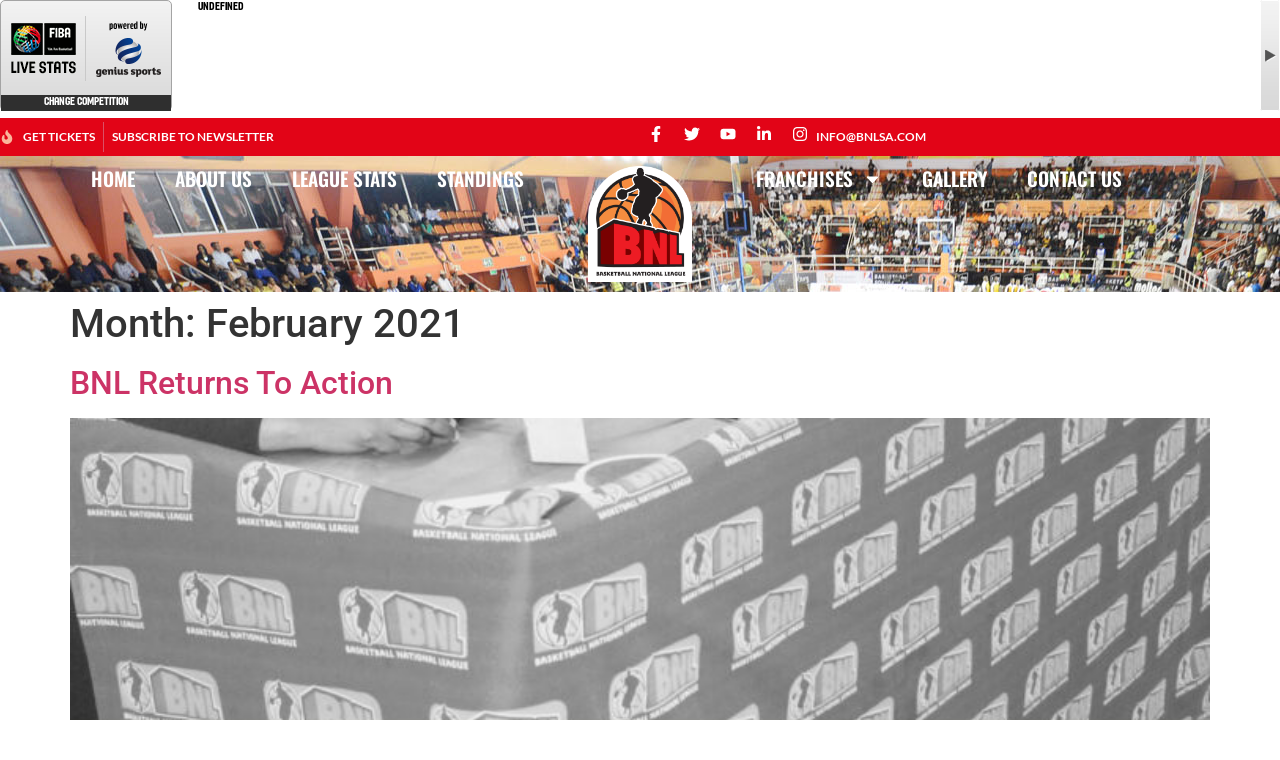

--- FILE ---
content_type: text/css
request_url: https://bnlsa.com/wp-content/uploads/elementor/css/post-1745.css?ver=1753995320
body_size: 1872
content:
.elementor-1745 .elementor-element.elementor-element-e97afb1{--display:flex;--flex-direction:row;--container-widget-width:initial;--container-widget-height:100%;--container-widget-flex-grow:1;--container-widget-align-self:stretch;--flex-wrap-mobile:wrap;--padding-top:0px;--padding-bottom:0px;--padding-left:0px;--padding-right:0px;--z-index:5;}.elementor-1745 .elementor-element.elementor-element-e97afb1:not(.elementor-motion-effects-element-type-background), .elementor-1745 .elementor-element.elementor-element-e97afb1 > .elementor-motion-effects-container > .elementor-motion-effects-layer{background-color:var( --e-global-color-cfbcc64 );}.elementor-1745 .elementor-element.elementor-element-268a3c6{--display:flex;--justify-content:center;--padding-top:0px;--padding-bottom:0px;--padding-left:0px;--padding-right:0px;}.elementor-1745 .elementor-element.elementor-element-83a7b29 .elementor-icon-list-item:not(:last-child):after{content:"";height:80%;border-color:#CFC3DC66;}.elementor-1745 .elementor-element.elementor-element-83a7b29 .elementor-icon-list-items:not(.elementor-inline-items) .elementor-icon-list-item:not(:last-child):after{border-top-style:solid;border-top-width:1px;}.elementor-1745 .elementor-element.elementor-element-83a7b29 .elementor-icon-list-items.elementor-inline-items .elementor-icon-list-item:not(:last-child):after{border-left-style:solid;}.elementor-1745 .elementor-element.elementor-element-83a7b29 .elementor-inline-items .elementor-icon-list-item:not(:last-child):after{border-left-width:1px;}.elementor-1745 .elementor-element.elementor-element-83a7b29 .elementor-icon-list-icon i{color:#FAB69B;transition:color 0.3s;}.elementor-1745 .elementor-element.elementor-element-83a7b29 .elementor-icon-list-icon svg{fill:#FAB69B;transition:fill 0.3s;}.elementor-1745 .elementor-element.elementor-element-83a7b29{--e-icon-list-icon-size:14px;--icon-vertical-offset:0px;}.elementor-1745 .elementor-element.elementor-element-83a7b29 .elementor-icon-list-item > .elementor-icon-list-text, .elementor-1745 .elementor-element.elementor-element-83a7b29 .elementor-icon-list-item > a{font-family:"Lato", Sans-serif;font-size:12px;font-weight:600;text-transform:uppercase;line-height:38px;}.elementor-1745 .elementor-element.elementor-element-83a7b29 .elementor-icon-list-text{color:#FFFFFF;transition:color 0.3s;}.elementor-1745 .elementor-element.elementor-element-1e8c557{--display:flex;--flex-direction:row;--container-widget-width:initial;--container-widget-height:100%;--container-widget-flex-grow:1;--container-widget-align-self:stretch;--flex-wrap-mobile:wrap;--justify-content:flex-end;--padding-top:0px;--padding-bottom:0px;--padding-left:0px;--padding-right:0px;}.elementor-1745 .elementor-element.elementor-element-5530279{--grid-template-columns:repeat(0, auto);--icon-size:1rem;--grid-column-gap:0px;--grid-row-gap:0px;}.elementor-1745 .elementor-element.elementor-element-5530279 .elementor-widget-container{text-align:right;}.elementor-1745 .elementor-element.elementor-element-5530279 .elementor-social-icon{background-color:#02010100;}.elementor-1745 .elementor-element.elementor-element-cd349f0 .elementor-icon-list-item:not(:last-child):after{content:"";height:80%;border-color:#CFC3DC66;}.elementor-1745 .elementor-element.elementor-element-cd349f0 .elementor-icon-list-items:not(.elementor-inline-items) .elementor-icon-list-item:not(:last-child):after{border-top-style:solid;border-top-width:1px;}.elementor-1745 .elementor-element.elementor-element-cd349f0 .elementor-icon-list-items.elementor-inline-items .elementor-icon-list-item:not(:last-child):after{border-left-style:solid;}.elementor-1745 .elementor-element.elementor-element-cd349f0 .elementor-inline-items .elementor-icon-list-item:not(:last-child):after{border-left-width:1px;}.elementor-1745 .elementor-element.elementor-element-cd349f0 .elementor-icon-list-icon i{color:#FAB69B;transition:color 0.3s;}.elementor-1745 .elementor-element.elementor-element-cd349f0 .elementor-icon-list-icon svg{fill:#FAB69B;transition:fill 0.3s;}.elementor-1745 .elementor-element.elementor-element-cd349f0{--e-icon-list-icon-size:14px;--icon-vertical-offset:0px;}.elementor-1745 .elementor-element.elementor-element-cd349f0 .elementor-icon-list-item > .elementor-icon-list-text, .elementor-1745 .elementor-element.elementor-element-cd349f0 .elementor-icon-list-item > a{font-family:"Lato", Sans-serif;font-size:12px;font-weight:600;text-transform:uppercase;line-height:38px;}.elementor-1745 .elementor-element.elementor-element-cd349f0 .elementor-icon-list-text{color:#FFFFFF;transition:color 0.3s;}.elementor-1745 .elementor-element.elementor-element-e3e4d30{--display:flex;--flex-direction:row;--container-widget-width:initial;--container-widget-height:100%;--container-widget-flex-grow:1;--container-widget-align-self:stretch;--flex-wrap-mobile:wrap;--padding-top:0px;--padding-bottom:0px;--padding-left:0px;--padding-right:0px;--z-index:5;}.elementor-1745 .elementor-element.elementor-element-e1ef87e{--display:flex;--justify-content:center;--padding-top:0px;--padding-bottom:0px;--padding-left:0px;--padding-right:0px;}.elementor-1745 .elementor-element.elementor-element-3bf54e7 .elementor-icon-list-item:not(:last-child):after{content:"";height:80%;border-color:#CFC3DC66;}.elementor-1745 .elementor-element.elementor-element-3bf54e7 .elementor-icon-list-items:not(.elementor-inline-items) .elementor-icon-list-item:not(:last-child):after{border-top-style:solid;border-top-width:1px;}.elementor-1745 .elementor-element.elementor-element-3bf54e7 .elementor-icon-list-items.elementor-inline-items .elementor-icon-list-item:not(:last-child):after{border-left-style:solid;}.elementor-1745 .elementor-element.elementor-element-3bf54e7 .elementor-inline-items .elementor-icon-list-item:not(:last-child):after{border-left-width:1px;}.elementor-1745 .elementor-element.elementor-element-3bf54e7 .elementor-icon-list-icon i{color:#FAB69B;transition:color 0.3s;}.elementor-1745 .elementor-element.elementor-element-3bf54e7 .elementor-icon-list-icon svg{fill:#FAB69B;transition:fill 0.3s;}.elementor-1745 .elementor-element.elementor-element-3bf54e7{--e-icon-list-icon-size:14px;--icon-vertical-offset:0px;}.elementor-1745 .elementor-element.elementor-element-3bf54e7 .elementor-icon-list-item > .elementor-icon-list-text, .elementor-1745 .elementor-element.elementor-element-3bf54e7 .elementor-icon-list-item > a{font-family:"Lato", Sans-serif;font-size:12px;font-weight:600;text-transform:uppercase;line-height:38px;}.elementor-1745 .elementor-element.elementor-element-3bf54e7 .elementor-icon-list-text{color:#FFFFFF;transition:color 0.3s;}.elementor-1745 .elementor-element.elementor-element-5ac1407{--display:flex;--flex-direction:row;--container-widget-width:initial;--container-widget-height:100%;--container-widget-flex-grow:1;--container-widget-align-self:stretch;--flex-wrap-mobile:wrap;--justify-content:center;--overlay-opacity:0.5;--margin-top:0px;--margin-bottom:0px;--margin-left:0px;--margin-right:0px;--padding-top:0px;--padding-bottom:0px;--padding-left:0px;--padding-right:0px;--z-index:5;}.elementor-1745 .elementor-element.elementor-element-5ac1407:not(.elementor-motion-effects-element-type-background), .elementor-1745 .elementor-element.elementor-element-5ac1407 > .elementor-motion-effects-container > .elementor-motion-effects-layer{background-color:#020101ED;background-image:url("https://bnlsa.com/wp-content/uploads/2020/06/fans2.jpg");background-position:0px -99px;background-repeat:no-repeat;}.elementor-1745 .elementor-element.elementor-element-5ac1407::before, .elementor-1745 .elementor-element.elementor-element-5ac1407 > .elementor-background-video-container::before, .elementor-1745 .elementor-element.elementor-element-5ac1407 > .e-con-inner > .elementor-background-video-container::before, .elementor-1745 .elementor-element.elementor-element-5ac1407 > .elementor-background-slideshow::before, .elementor-1745 .elementor-element.elementor-element-5ac1407 > .e-con-inner > .elementor-background-slideshow::before, .elementor-1745 .elementor-element.elementor-element-5ac1407 > .elementor-motion-effects-container > .elementor-motion-effects-layer::before{background-color:var( --e-global-color-4fa1e9d );--background-overlay:'';}.elementor-1745 .elementor-element.elementor-element-05ac5ec{--display:flex;--justify-content:center;--padding-top:0px;--padding-bottom:0px;--padding-left:0px;--padding-right:0px;}.elementor-1745 .elementor-element.elementor-element-05ac5ec.e-con{--flex-grow:0;--flex-shrink:0;}.elementor-1745 .elementor-element.elementor-element-bfad83c .elementor-menu-toggle{margin:0 auto;}.elementor-1745 .elementor-element.elementor-element-bfad83c .elementor-nav-menu .elementor-item{font-family:"Oswald", Sans-serif;font-size:1.2rem;font-weight:600;text-transform:uppercase;}.elementor-1745 .elementor-element.elementor-element-bfad83c .elementor-nav-menu--main .elementor-item{color:var( --e-global-color-7e6a203 );fill:var( --e-global-color-7e6a203 );}.elementor-1745 .elementor-element.elementor-element-bfad83c .elementor-nav-menu--main .elementor-item:hover,
					.elementor-1745 .elementor-element.elementor-element-bfad83c .elementor-nav-menu--main .elementor-item.elementor-item-active,
					.elementor-1745 .elementor-element.elementor-element-bfad83c .elementor-nav-menu--main .elementor-item.highlighted,
					.elementor-1745 .elementor-element.elementor-element-bfad83c .elementor-nav-menu--main .elementor-item:focus{color:var( --e-global-color-0f540b1 );fill:var( --e-global-color-0f540b1 );}.elementor-1745 .elementor-element.elementor-element-bfad83c .elementor-nav-menu--main .elementor-item.elementor-item-active{color:#FFFFFF;}.elementor-1745 .elementor-element.elementor-element-055d137{--display:flex;--justify-content:center;--align-items:center;--container-widget-width:calc( ( 1 - var( --container-widget-flex-grow ) ) * 100% );}.elementor-1745 .elementor-element.elementor-element-055d137.e-con{--flex-grow:0;--flex-shrink:0;}.elementor-1745 .elementor-element.elementor-element-60ad3fb img{width:61%;}.elementor-1745 .elementor-element.elementor-element-5ddf527{--display:flex;--justify-content:center;--padding-top:0px;--padding-bottom:0px;--padding-left:0px;--padding-right:0px;}.elementor-1745 .elementor-element.elementor-element-ee24bda .elementor-menu-toggle{margin:0 auto;}.elementor-1745 .elementor-element.elementor-element-ee24bda .elementor-nav-menu .elementor-item{font-family:"Oswald", Sans-serif;font-size:1.2rem;font-weight:600;text-transform:uppercase;}.elementor-1745 .elementor-element.elementor-element-ee24bda .elementor-nav-menu--main .elementor-item{color:var( --e-global-color-7e6a203 );fill:var( --e-global-color-7e6a203 );}.elementor-1745 .elementor-element.elementor-element-ee24bda .elementor-nav-menu--main .elementor-item:hover,
					.elementor-1745 .elementor-element.elementor-element-ee24bda .elementor-nav-menu--main .elementor-item.elementor-item-active,
					.elementor-1745 .elementor-element.elementor-element-ee24bda .elementor-nav-menu--main .elementor-item.highlighted,
					.elementor-1745 .elementor-element.elementor-element-ee24bda .elementor-nav-menu--main .elementor-item:focus{color:var( --e-global-color-0f540b1 );fill:var( --e-global-color-0f540b1 );}.elementor-1745 .elementor-element.elementor-element-ee24bda .elementor-nav-menu--main .elementor-item.elementor-item-active{color:#FFFFFF;}.elementor-1745 .elementor-element.elementor-element-7c5afbe{--display:flex;--flex-direction:row;--container-widget-width:initial;--container-widget-height:100%;--container-widget-flex-grow:1;--container-widget-align-self:stretch;--flex-wrap-mobile:wrap;--overlay-opacity:0.5;}.elementor-1745 .elementor-element.elementor-element-7c5afbe::before, .elementor-1745 .elementor-element.elementor-element-7c5afbe > .elementor-background-video-container::before, .elementor-1745 .elementor-element.elementor-element-7c5afbe > .e-con-inner > .elementor-background-video-container::before, .elementor-1745 .elementor-element.elementor-element-7c5afbe > .elementor-background-slideshow::before, .elementor-1745 .elementor-element.elementor-element-7c5afbe > .e-con-inner > .elementor-background-slideshow::before, .elementor-1745 .elementor-element.elementor-element-7c5afbe > .elementor-motion-effects-container > .elementor-motion-effects-layer::before{background-color:var( --e-global-color-4fa1e9d );--background-overlay:'';}.elementor-1745 .elementor-element.elementor-element-ba71abf img{width:61%;}.elementor-1745 .elementor-element.elementor-element-685f01d .jet-mobile-menu__container .jet-mobile-menu__container-inner{background-color:#5B1012F5;}.elementor-1745 .elementor-element.elementor-element-685f01d .jet-mobile-menu__toggle .jet-mobile-menu__toggle-icon{color:var( --e-global-color-7e6a203 );}.elementor-1745 .elementor-element.elementor-element-685f01d .jet-mobile-menu__container .jet-mobile-menu__back i{color:var( --e-global-color-7e6a203 );}.elementor-1745 .elementor-element.elementor-element-685f01d .jet-mobile-menu__container .jet-mobile-menu__back svg{color:var( --e-global-color-7e6a203 );}.elementor-1745 .elementor-element.elementor-element-685f01d .jet-mobile-menu__breadcrumbs .breadcrumb-label{color:#FFFFFF;}.elementor-1745 .elementor-element.elementor-element-685f01d .jet-mobile-menu__breadcrumbs .breadcrumb-divider{color:#C99937;}.elementor-1745 .elementor-element.elementor-element-685f01d .jet-mobile-menu__container{z-index:999;}.elementor-1745 .elementor-element.elementor-element-685f01d .jet-mobile-menu-widget .jet-mobile-menu-cover{z-index:calc(999-1);}.elementor-1745 .elementor-element.elementor-element-685f01d .jet-mobile-menu__item .jet-menu-icon{align-self:center;justify-content:center;color:#FFFFFF;}.elementor-1745 .elementor-element.elementor-element-685f01d .jet-mobile-menu__item .jet-menu-label{font-family:"Oswald", Sans-serif;font-weight:700;text-transform:uppercase;color:var( --e-global-color-7e6a203 );}.elementor-1745 .elementor-element.elementor-element-685f01d .jet-mobile-menu__item .jet-menu-badge{align-self:flex-start;}.elementor-1745 .elementor-element.elementor-element-685f01d .jet-mobile-menu__item .jet-dropdown-arrow{color:var( --e-global-color-7e6a203 );}.elementor-theme-builder-content-area{height:400px;}.elementor-location-header:before, .elementor-location-footer:before{content:"";display:table;clear:both;}@media(min-width:768px){.elementor-1745 .elementor-element.elementor-element-e97afb1{--content-width:1440px;}.elementor-1745 .elementor-element.elementor-element-e3e4d30{--content-width:1440px;}.elementor-1745 .elementor-element.elementor-element-05ac5ec{--width:42.5%;}.elementor-1745 .elementor-element.elementor-element-055d137{--width:15%;}.elementor-1745 .elementor-element.elementor-element-5ddf527{--width:42.5%;}}@media(max-width:1024px){.elementor-1745 .elementor-element.elementor-element-e97afb1{--padding-top:8px;--padding-bottom:8px;--padding-left:8px;--padding-right:8px;}.elementor-1745 .elementor-element.elementor-element-e3e4d30{--padding-top:8px;--padding-bottom:8px;--padding-left:8px;--padding-right:8px;}.elementor-1745 .elementor-element.elementor-element-5ac1407:not(.elementor-motion-effects-element-type-background), .elementor-1745 .elementor-element.elementor-element-5ac1407 > .elementor-motion-effects-container > .elementor-motion-effects-layer{background-position:0px 0px;}.elementor-1745 .elementor-element.elementor-element-7c5afbe:not(.elementor-motion-effects-element-type-background), .elementor-1745 .elementor-element.elementor-element-7c5afbe > .elementor-motion-effects-container > .elementor-motion-effects-layer{background-image:url("https://bnlsa.com/wp-content/uploads/2025/06/G14_9-scaled.jpg");background-position:center center;background-repeat:no-repeat;background-size:cover;}.elementor-1745 .elementor-element.elementor-element-7c5afbe{--flex-direction:row;--container-widget-width:calc( ( 1 - var( --container-widget-flex-grow ) ) * 100% );--container-widget-height:100%;--container-widget-flex-grow:1;--container-widget-align-self:stretch;--flex-wrap-mobile:wrap;--justify-content:flex-start;--align-items:center;--padding-top:4em;--padding-bottom:4em;--padding-left:2em;--padding-right:2em;}.elementor-1745 .elementor-element.elementor-element-ba71abf{width:var( --container-widget-width, 595px );max-width:595px;--container-widget-width:595px;--container-widget-flex-grow:0;text-align:left;}.elementor-1745 .elementor-element.elementor-element-ba71abf img{width:22%;}.elementor-1745 .elementor-element.elementor-element-685f01d .jet-mobile-menu__toggle .jet-mobile-menu__toggle-icon i{font-size:39px;}.elementor-1745 .elementor-element.elementor-element-685f01d .jet-mobile-menu__toggle .jet-mobile-menu__toggle-icon svg{width:39px;}}@media(max-width:767px){.elementor-1745 .elementor-element.elementor-element-268a3c6{--align-items:center;--container-widget-width:calc( ( 1 - var( --container-widget-flex-grow ) ) * 100% );}.elementor-1745 .elementor-element.elementor-element-1e8c557{--justify-content:center;--align-items:center;--container-widget-width:calc( ( 1 - var( --container-widget-flex-grow ) ) * 100% );}.elementor-1745 .elementor-element.elementor-element-e1ef87e{--justify-content:space-between;--align-items:center;--container-widget-width:calc( ( 1 - var( --container-widget-flex-grow ) ) * 100% );}.elementor-1745 .elementor-element.elementor-element-3bf54e7{width:100%;max-width:100%;}.elementor-1745 .elementor-element.elementor-element-5ac1407:not(.elementor-motion-effects-element-type-background), .elementor-1745 .elementor-element.elementor-element-5ac1407 > .elementor-motion-effects-container > .elementor-motion-effects-layer{background-position:0px 0px;}.elementor-1745 .elementor-element.elementor-element-60ad3fb img{width:28%;}.elementor-1745 .elementor-element.elementor-element-7c5afbe:not(.elementor-motion-effects-element-type-background), .elementor-1745 .elementor-element.elementor-element-7c5afbe > .elementor-motion-effects-container > .elementor-motion-effects-layer{background-image:url("https://bnlsa.com/wp-content/uploads/2025/06/G14_9-scaled.jpg");background-position:center center;background-repeat:no-repeat;background-size:cover;}.elementor-1745 .elementor-element.elementor-element-7c5afbe{--flex-direction:row;--container-widget-width:calc( ( 1 - var( --container-widget-flex-grow ) ) * 100% );--container-widget-height:100%;--container-widget-flex-grow:1;--container-widget-align-self:stretch;--flex-wrap-mobile:wrap;--justify-content:space-between;--align-items:center;--overlay-opacity:0.3;--margin-top:0px;--margin-bottom:0px;--margin-left:0px;--margin-right:0px;--padding-top:2em;--padding-bottom:2em;--padding-left:1em;--padding-right:2em;}.elementor-1745 .elementor-element.elementor-element-ba71abf{width:var( --container-widget-width, 39% );max-width:39%;--container-widget-width:39%;--container-widget-flex-grow:0;text-align:left;}.elementor-1745 .elementor-element.elementor-element-ba71abf img{width:62%;}.elementor-1745 .elementor-element.elementor-element-685f01d{width:var( --container-widget-width, 129px );max-width:129px;--container-widget-width:129px;--container-widget-flex-grow:0;}.elementor-1745 .elementor-element.elementor-element-685f01d .jet-mobile-menu__toggle .jet-mobile-menu__toggle-icon i{font-size:28px;}.elementor-1745 .elementor-element.elementor-element-685f01d .jet-mobile-menu__toggle .jet-mobile-menu__toggle-icon svg{width:28px;}.elementor-1745 .elementor-element.elementor-element-685f01d .jet-mobile-menu__container .jet-mobile-menu__back i{font-size:12px;}.elementor-1745 .elementor-element.elementor-element-685f01d .jet-mobile-menu__container .jet-mobile-menu__back svg{width:12px;}.elementor-1745 .elementor-element.elementor-element-685f01d .jet-mobile-menu__breadcrumbs .breadcrumb-divider i{font-size:8px;}.elementor-1745 .elementor-element.elementor-element-685f01d .jet-mobile-menu__breadcrumbs .breadcrumb-divider svg{width:8px;}.elementor-1745 .elementor-element.elementor-element-685f01d .jet-mobile-menu__container{width:557px;}.elementor-1745 .elementor-element.elementor-element-685f01d .jet-mobile-menu__item .jet-menu-label{font-size:22px;}.elementor-1745 .elementor-element.elementor-element-685f01d .jet-mobile-menu__item .jet-dropdown-arrow i{font-size:12px;}.elementor-1745 .elementor-element.elementor-element-685f01d .jet-mobile-menu__item .jet-dropdown-arrow svg{width:12px;}}

--- FILE ---
content_type: text/css
request_url: https://bnlsa.com/wp-content/uploads/elementor/css/post-1434.css?ver=1753995310
body_size: 1618
content:
.elementor-1434 .elementor-element.elementor-element-429ce67c{--display:flex;--flex-direction:row;--container-widget-width:initial;--container-widget-height:100%;--container-widget-flex-grow:1;--container-widget-align-self:stretch;--flex-wrap-mobile:wrap;--gap:0px 0px;--row-gap:0px;--column-gap:0px;--overlay-opacity:0.73;--padding-top:3rem;--padding-bottom:3rem;--padding-left:3rem;--padding-right:3rem;}.elementor-1434 .elementor-element.elementor-element-429ce67c:not(.elementor-motion-effects-element-type-background), .elementor-1434 .elementor-element.elementor-element-429ce67c > .elementor-motion-effects-container > .elementor-motion-effects-layer{background-color:var( --e-global-color-3712ae7 );background-position:center center;background-repeat:repeat;background-size:cover;}.elementor-1434 .elementor-element.elementor-element-429ce67c::before, .elementor-1434 .elementor-element.elementor-element-429ce67c > .elementor-background-video-container::before, .elementor-1434 .elementor-element.elementor-element-429ce67c > .e-con-inner > .elementor-background-video-container::before, .elementor-1434 .elementor-element.elementor-element-429ce67c > .elementor-background-slideshow::before, .elementor-1434 .elementor-element.elementor-element-429ce67c > .e-con-inner > .elementor-background-slideshow::before, .elementor-1434 .elementor-element.elementor-element-429ce67c > .elementor-motion-effects-container > .elementor-motion-effects-layer::before{background-color:#000000;--background-overlay:'';}.elementor-1434 .elementor-element.elementor-element-176faad8{--display:flex;--flex-direction:column;--container-widget-width:100%;--container-widget-height:initial;--container-widget-flex-grow:0;--container-widget-align-self:initial;--flex-wrap-mobile:wrap;--justify-content:flex-start;}.elementor-1434 .elementor-element.elementor-element-46d5fd94{text-align:left;}.elementor-1434 .elementor-element.elementor-element-46d5fd94 img{width:29%;}.elementor-1434 .elementor-element.elementor-element-3a8eb19a.ob-harakiri{writing-mode:inherit;}.elementor-1434 .elementor-element.elementor-element-3a8eb19a.ob-harakiri .elementor-heading-title{writing-mode:inherit;}.elementor-1434 .elementor-element.elementor-element-3a8eb19a.ob-harakiri div{writing-mode:inherit;}.elementor-1434 .elementor-element.elementor-element-3a8eb19a{font-family:"Roboto", Sans-serif;font-weight:400;color:var( --e-global-color-181f8f2 );}.elementor-1434 .elementor-element.elementor-element-3a8eb19a.ob-harakiri > div, .elementor-1434 .elementor-element.elementor-element-3a8eb19a.ob-harakiri > h1, .elementor-1434 .elementor-element.elementor-element-3a8eb19a.ob-harakiri > h2, .elementor-1434 .elementor-element.elementor-element-3a8eb19a.ob-harakiri > h3, .elementor-1434 .elementor-element.elementor-element-3a8eb19a.ob-harakiri > h4, .elementor-1434 .elementor-element.elementor-element-3a8eb19a.ob-harakiri > h5, .elementor-1434 .elementor-element.elementor-element-3a8eb19a.ob-harakiri > h6, .elementor-1434 .elementor-element.elementor-element-3a8eb19a.ob-harakiri > p{transform:rotate(0deg);}.elementor-1434 .elementor-element.elementor-element-3a8eb19a > div{text-indent:0px;mix-blend-mode:inherit;}.elementor-1434 .elementor-element.elementor-element-1b27a7a3{--display:flex;--flex-direction:column;--container-widget-width:100%;--container-widget-height:initial;--container-widget-flex-grow:0;--container-widget-align-self:initial;--flex-wrap-mobile:wrap;--justify-content:flex-start;}.elementor-1434 .elementor-element.elementor-element-2f32a794.ob-harakiri{writing-mode:inherit;}.elementor-1434 .elementor-element.elementor-element-2f32a794.ob-harakiri .elementor-heading-title{writing-mode:inherit;}.elementor-1434 .elementor-element.elementor-element-2f32a794.ob-harakiri div{writing-mode:inherit;}.elementor-1434 .elementor-element.elementor-element-2f32a794 .elementor-heading-title{font-family:"Oswald", Sans-serif;font-size:18px;font-weight:600;text-transform:uppercase;color:#FFFFFF;}.elementor-1434 .elementor-element.elementor-element-2f32a794.ob-harakiri > div, .elementor-1434 .elementor-element.elementor-element-2f32a794.ob-harakiri > h1, .elementor-1434 .elementor-element.elementor-element-2f32a794.ob-harakiri > h2, .elementor-1434 .elementor-element.elementor-element-2f32a794.ob-harakiri > h3, .elementor-1434 .elementor-element.elementor-element-2f32a794.ob-harakiri > h4, .elementor-1434 .elementor-element.elementor-element-2f32a794.ob-harakiri > h5, .elementor-1434 .elementor-element.elementor-element-2f32a794.ob-harakiri > h6, .elementor-1434 .elementor-element.elementor-element-2f32a794.ob-harakiri > p{transform:rotate(0deg);}.elementor-1434 .elementor-element.elementor-element-2f32a794 > div{text-indent:0px;mix-blend-mode:inherit;}.elementor-1434 .elementor-element.elementor-element-18be0a95 .elementor-icon-list-items:not(.elementor-inline-items) .elementor-icon-list-item:not(:last-child){padding-bottom:calc(8px/2);}.elementor-1434 .elementor-element.elementor-element-18be0a95 .elementor-icon-list-items:not(.elementor-inline-items) .elementor-icon-list-item:not(:first-child){margin-top:calc(8px/2);}.elementor-1434 .elementor-element.elementor-element-18be0a95 .elementor-icon-list-items.elementor-inline-items .elementor-icon-list-item{margin-right:calc(8px/2);margin-left:calc(8px/2);}.elementor-1434 .elementor-element.elementor-element-18be0a95 .elementor-icon-list-items.elementor-inline-items{margin-right:calc(-8px/2);margin-left:calc(-8px/2);}body.rtl .elementor-1434 .elementor-element.elementor-element-18be0a95 .elementor-icon-list-items.elementor-inline-items .elementor-icon-list-item:after{left:calc(-8px/2);}body:not(.rtl) .elementor-1434 .elementor-element.elementor-element-18be0a95 .elementor-icon-list-items.elementor-inline-items .elementor-icon-list-item:after{right:calc(-8px/2);}.elementor-1434 .elementor-element.elementor-element-18be0a95 .elementor-icon-list-icon i{transition:color 0.3s;}.elementor-1434 .elementor-element.elementor-element-18be0a95 .elementor-icon-list-icon svg{transition:fill 0.3s;}.elementor-1434 .elementor-element.elementor-element-18be0a95{--e-icon-list-icon-size:16px;--icon-vertical-align:flex-start;--icon-vertical-offset:5px;}.elementor-1434 .elementor-element.elementor-element-18be0a95 .elementor-icon-list-item > .elementor-icon-list-text, .elementor-1434 .elementor-element.elementor-element-18be0a95 .elementor-icon-list-item > a{font-family:"Lato", Sans-serif;font-weight:400;}.elementor-1434 .elementor-element.elementor-element-18be0a95 .elementor-icon-list-text{color:var( --e-global-color-181f8f2 );transition:color 0.3s;}.elementor-1434 .elementor-element.elementor-element-18be0a95 .elementor-icon-list-item:hover .elementor-icon-list-text{color:var( --e-global-color-0f540b1 );}.elementor-1434 .elementor-element.elementor-element-74419089{--display:flex;--flex-direction:column;--container-widget-width:100%;--container-widget-height:initial;--container-widget-flex-grow:0;--container-widget-align-self:initial;--flex-wrap-mobile:wrap;}.elementor-1434 .elementor-element.elementor-element-7b451602.ob-harakiri{writing-mode:inherit;}.elementor-1434 .elementor-element.elementor-element-7b451602.ob-harakiri .elementor-heading-title{writing-mode:inherit;}.elementor-1434 .elementor-element.elementor-element-7b451602.ob-harakiri div{writing-mode:inherit;}.elementor-1434 .elementor-element.elementor-element-7b451602 .elementor-heading-title{font-family:"Oswald", Sans-serif;font-size:18px;font-weight:600;text-transform:uppercase;color:#FFFFFF;}.elementor-1434 .elementor-element.elementor-element-7b451602.ob-harakiri > div, .elementor-1434 .elementor-element.elementor-element-7b451602.ob-harakiri > h1, .elementor-1434 .elementor-element.elementor-element-7b451602.ob-harakiri > h2, .elementor-1434 .elementor-element.elementor-element-7b451602.ob-harakiri > h3, .elementor-1434 .elementor-element.elementor-element-7b451602.ob-harakiri > h4, .elementor-1434 .elementor-element.elementor-element-7b451602.ob-harakiri > h5, .elementor-1434 .elementor-element.elementor-element-7b451602.ob-harakiri > h6, .elementor-1434 .elementor-element.elementor-element-7b451602.ob-harakiri > p{transform:rotate(0deg);}.elementor-1434 .elementor-element.elementor-element-7b451602 > div{text-indent:0px;mix-blend-mode:inherit;}.elementor-1434 .elementor-element.elementor-element-19de732f .elementor-icon-list-items:not(.elementor-inline-items) .elementor-icon-list-item:not(:last-child){padding-bottom:calc(8px/2);}.elementor-1434 .elementor-element.elementor-element-19de732f .elementor-icon-list-items:not(.elementor-inline-items) .elementor-icon-list-item:not(:first-child){margin-top:calc(8px/2);}.elementor-1434 .elementor-element.elementor-element-19de732f .elementor-icon-list-items.elementor-inline-items .elementor-icon-list-item{margin-right:calc(8px/2);margin-left:calc(8px/2);}.elementor-1434 .elementor-element.elementor-element-19de732f .elementor-icon-list-items.elementor-inline-items{margin-right:calc(-8px/2);margin-left:calc(-8px/2);}body.rtl .elementor-1434 .elementor-element.elementor-element-19de732f .elementor-icon-list-items.elementor-inline-items .elementor-icon-list-item:after{left:calc(-8px/2);}body:not(.rtl) .elementor-1434 .elementor-element.elementor-element-19de732f .elementor-icon-list-items.elementor-inline-items .elementor-icon-list-item:after{right:calc(-8px/2);}.elementor-1434 .elementor-element.elementor-element-19de732f .elementor-icon-list-icon i{transition:color 0.3s;}.elementor-1434 .elementor-element.elementor-element-19de732f .elementor-icon-list-icon svg{transition:fill 0.3s;}.elementor-1434 .elementor-element.elementor-element-19de732f{--e-icon-list-icon-size:16px;--icon-vertical-align:flex-start;--icon-vertical-offset:5px;}.elementor-1434 .elementor-element.elementor-element-19de732f .elementor-icon-list-item > .elementor-icon-list-text, .elementor-1434 .elementor-element.elementor-element-19de732f .elementor-icon-list-item > a{font-family:"Lato", Sans-serif;font-weight:400;}.elementor-1434 .elementor-element.elementor-element-19de732f .elementor-icon-list-text{color:var( --e-global-color-181f8f2 );transition:color 0.3s;}.elementor-1434 .elementor-element.elementor-element-19de732f .elementor-icon-list-item:hover .elementor-icon-list-text{color:var( --e-global-color-0f540b1 );}.elementor-1434 .elementor-element.elementor-element-31f0c17b{--display:flex;--flex-direction:column;--container-widget-width:100%;--container-widget-height:initial;--container-widget-flex-grow:0;--container-widget-align-self:initial;--flex-wrap-mobile:wrap;--justify-content:flex-start;}.elementor-1434 .elementor-element.elementor-element-213342e8.ob-harakiri{writing-mode:inherit;}.elementor-1434 .elementor-element.elementor-element-213342e8.ob-harakiri .elementor-heading-title{writing-mode:inherit;}.elementor-1434 .elementor-element.elementor-element-213342e8.ob-harakiri div{writing-mode:inherit;}.elementor-1434 .elementor-element.elementor-element-213342e8 .elementor-heading-title{font-family:"Oswald", Sans-serif;font-size:18px;font-weight:600;text-transform:uppercase;color:#FFFFFF;}.elementor-1434 .elementor-element.elementor-element-213342e8.ob-harakiri > div, .elementor-1434 .elementor-element.elementor-element-213342e8.ob-harakiri > h1, .elementor-1434 .elementor-element.elementor-element-213342e8.ob-harakiri > h2, .elementor-1434 .elementor-element.elementor-element-213342e8.ob-harakiri > h3, .elementor-1434 .elementor-element.elementor-element-213342e8.ob-harakiri > h4, .elementor-1434 .elementor-element.elementor-element-213342e8.ob-harakiri > h5, .elementor-1434 .elementor-element.elementor-element-213342e8.ob-harakiri > h6, .elementor-1434 .elementor-element.elementor-element-213342e8.ob-harakiri > p{transform:rotate(0deg);}.elementor-1434 .elementor-element.elementor-element-213342e8 > div{text-indent:0px;mix-blend-mode:inherit;}.elementor-1434 .elementor-element.elementor-element-2c5ec0cd .elementor-icon-list-items:not(.elementor-inline-items) .elementor-icon-list-item:not(:last-child){padding-bottom:calc(8px/2);}.elementor-1434 .elementor-element.elementor-element-2c5ec0cd .elementor-icon-list-items:not(.elementor-inline-items) .elementor-icon-list-item:not(:first-child){margin-top:calc(8px/2);}.elementor-1434 .elementor-element.elementor-element-2c5ec0cd .elementor-icon-list-items.elementor-inline-items .elementor-icon-list-item{margin-right:calc(8px/2);margin-left:calc(8px/2);}.elementor-1434 .elementor-element.elementor-element-2c5ec0cd .elementor-icon-list-items.elementor-inline-items{margin-right:calc(-8px/2);margin-left:calc(-8px/2);}body.rtl .elementor-1434 .elementor-element.elementor-element-2c5ec0cd .elementor-icon-list-items.elementor-inline-items .elementor-icon-list-item:after{left:calc(-8px/2);}body:not(.rtl) .elementor-1434 .elementor-element.elementor-element-2c5ec0cd .elementor-icon-list-items.elementor-inline-items .elementor-icon-list-item:after{right:calc(-8px/2);}.elementor-1434 .elementor-element.elementor-element-2c5ec0cd .elementor-icon-list-icon i{color:var( --e-global-color-0f540b1 );transition:color 0.3s;}.elementor-1434 .elementor-element.elementor-element-2c5ec0cd .elementor-icon-list-icon svg{fill:var( --e-global-color-0f540b1 );transition:fill 0.3s;}.elementor-1434 .elementor-element.elementor-element-2c5ec0cd{--e-icon-list-icon-size:16px;--icon-vertical-align:flex-start;--icon-vertical-offset:5px;}.elementor-1434 .elementor-element.elementor-element-2c5ec0cd .elementor-icon-list-item > .elementor-icon-list-text, .elementor-1434 .elementor-element.elementor-element-2c5ec0cd .elementor-icon-list-item > a{font-family:"Lato", Sans-serif;font-weight:400;}.elementor-1434 .elementor-element.elementor-element-2c5ec0cd .elementor-icon-list-text{color:var( --e-global-color-181f8f2 );transition:color 0.3s;}.elementor-1434 .elementor-element.elementor-element-2c5ec0cd .elementor-icon-list-item:hover .elementor-icon-list-text{color:var( --e-global-color-0f540b1 );}.elementor-1434 .elementor-element.elementor-element-3fd09481{--display:flex;--flex-direction:column;--container-widget-width:100%;--container-widget-height:initial;--container-widget-flex-grow:0;--container-widget-align-self:initial;--flex-wrap-mobile:wrap;}.elementor-1434 .elementor-element.elementor-element-3fd09481:not(.elementor-motion-effects-element-type-background), .elementor-1434 .elementor-element.elementor-element-3fd09481 > .elementor-motion-effects-container > .elementor-motion-effects-layer{background-color:var( --e-global-color-3712ae7 );}.elementor-1434 .elementor-element.elementor-element-58956a98{--display:flex;--flex-direction:row;--container-widget-width:calc( ( 1 - var( --container-widget-flex-grow ) ) * 100% );--container-widget-height:100%;--container-widget-flex-grow:1;--container-widget-align-self:stretch;--flex-wrap-mobile:wrap;--justify-content:space-between;--align-items:center;}.elementor-1434 .elementor-element.elementor-element-327ba1df.ob-harakiri{writing-mode:inherit;}.elementor-1434 .elementor-element.elementor-element-327ba1df.ob-harakiri .elementor-heading-title{writing-mode:inherit;}.elementor-1434 .elementor-element.elementor-element-327ba1df.ob-harakiri div{writing-mode:inherit;}.elementor-1434 .elementor-element.elementor-element-327ba1df{font-family:"Roboto", Sans-serif;font-size:12px;font-weight:400;color:var( --e-global-color-7e6a203 );}.elementor-1434 .elementor-element.elementor-element-327ba1df.ob-harakiri > div, .elementor-1434 .elementor-element.elementor-element-327ba1df.ob-harakiri > h1, .elementor-1434 .elementor-element.elementor-element-327ba1df.ob-harakiri > h2, .elementor-1434 .elementor-element.elementor-element-327ba1df.ob-harakiri > h3, .elementor-1434 .elementor-element.elementor-element-327ba1df.ob-harakiri > h4, .elementor-1434 .elementor-element.elementor-element-327ba1df.ob-harakiri > h5, .elementor-1434 .elementor-element.elementor-element-327ba1df.ob-harakiri > h6, .elementor-1434 .elementor-element.elementor-element-327ba1df.ob-harakiri > p{transform:rotate(0deg);}.elementor-1434 .elementor-element.elementor-element-327ba1df > div{text-indent:0px;mix-blend-mode:inherit;}.elementor-1434 .elementor-element.elementor-element-76188422.ob-harakiri{writing-mode:inherit;}.elementor-1434 .elementor-element.elementor-element-76188422.ob-harakiri .elementor-heading-title{writing-mode:inherit;}.elementor-1434 .elementor-element.elementor-element-76188422.ob-harakiri div{writing-mode:inherit;}.elementor-1434 .elementor-element.elementor-element-76188422{font-family:"Roboto", Sans-serif;font-size:12px;font-weight:400;color:var( --e-global-color-7e6a203 );}.elementor-1434 .elementor-element.elementor-element-76188422 a{color:var( --e-global-color-0f540b1 );}.elementor-1434 .elementor-element.elementor-element-76188422.ob-harakiri > div, .elementor-1434 .elementor-element.elementor-element-76188422.ob-harakiri > h1, .elementor-1434 .elementor-element.elementor-element-76188422.ob-harakiri > h2, .elementor-1434 .elementor-element.elementor-element-76188422.ob-harakiri > h3, .elementor-1434 .elementor-element.elementor-element-76188422.ob-harakiri > h4, .elementor-1434 .elementor-element.elementor-element-76188422.ob-harakiri > h5, .elementor-1434 .elementor-element.elementor-element-76188422.ob-harakiri > h6, .elementor-1434 .elementor-element.elementor-element-76188422.ob-harakiri > p{transform:rotate(0deg);}.elementor-1434 .elementor-element.elementor-element-76188422 > div{text-indent:0px;mix-blend-mode:inherit;}.elementor-theme-builder-content-area{height:400px;}.elementor-location-header:before, .elementor-location-footer:before{content:"";display:table;clear:both;}@media(max-width:1024px){.elementor-1434 .elementor-element.elementor-element-429ce67c{--flex-wrap:wrap;}}@media(max-width:767px){.elementor-1434 .elementor-element.elementor-element-429ce67c{--padding-top:2rem;--padding-bottom:2rem;--padding-left:2rem;--padding-right:2rem;}.elementor-1434 .elementor-element.elementor-element-3a8eb19a{font-size:14px;}.elementor-1434 .elementor-element.elementor-element-1b27a7a3{--width:100%;}.elementor-1434 .elementor-element.elementor-element-18be0a95 .elementor-icon-list-item > .elementor-icon-list-text, .elementor-1434 .elementor-element.elementor-element-18be0a95 .elementor-icon-list-item > a{font-size:14px;}.elementor-1434 .elementor-element.elementor-element-74419089{--width:100%;}.elementor-1434 .elementor-element.elementor-element-19de732f .elementor-icon-list-item > .elementor-icon-list-text, .elementor-1434 .elementor-element.elementor-element-19de732f .elementor-icon-list-item > a{font-size:14px;}.elementor-1434 .elementor-element.elementor-element-2c5ec0cd .elementor-icon-list-item > .elementor-icon-list-text, .elementor-1434 .elementor-element.elementor-element-2c5ec0cd .elementor-icon-list-item > a{font-size:14px;}.elementor-1434 .elementor-element.elementor-element-58956a98{--justify-content:center;--align-items:center;--container-widget-width:calc( ( 1 - var( --container-widget-flex-grow ) ) * 100% );--gap:0px 0px;--row-gap:0px;--column-gap:0px;}}@media(min-width:768px){.elementor-1434 .elementor-element.elementor-element-176faad8{--width:25%;}.elementor-1434 .elementor-element.elementor-element-1b27a7a3{--width:25%;}.elementor-1434 .elementor-element.elementor-element-74419089{--width:25%;}.elementor-1434 .elementor-element.elementor-element-31f0c17b{--width:25%;}}@media(max-width:1024px) and (min-width:768px){.elementor-1434 .elementor-element.elementor-element-176faad8{--width:50%;}.elementor-1434 .elementor-element.elementor-element-1b27a7a3{--width:50%;}.elementor-1434 .elementor-element.elementor-element-74419089{--width:50%;}.elementor-1434 .elementor-element.elementor-element-31f0c17b{--width:50%;}}

--- FILE ---
content_type: text/javascript
request_url: https://widget.wh.geniussports.com/resources/js/jcarousellite_1.0.1.min.js
body_size: 4420
content:
/**
 * jCarouselLite - jQuery plugin to navigate images/any content in a carousel style widget.
 * @requires jQuery v1.2 or above
 *
 * http://gmarwaha.com/jquery/jcarousellite/
 *
 * Copyright (c) 2007 Ganeshji Marwaha (gmarwaha.com)
 * Dual licensed under the MIT and GPL licenses:
 * http://www.opensource.org/licenses/mit-license.php
 * http://www.gnu.org/licenses/gpl.html
 *
 * Version: 1.0.1
 * Note: Requires jquery 1.2 or above from version 1.0.1
 */

/**
 * Creates a carousel-style navigation widget for images/any-content from a simple HTML markup.
 *
 * The HTML markup that is used to build the carousel can be as simple as...
 *
 *  <div class="carousel">
 *      <ul>
 *          <li><img src="image/1.jpg" alt="1"></li>
 *          <li><img src="image/2.jpg" alt="2"></li>
 *          <li><img src="image/3.jpg" alt="3"></li>
 *      </ul>
 *  </div>
 *
 * As you can see, this snippet is nothing but a simple div containing an unordered list of images.
 * You don't need any special "class" attribute, or a special "css" file for this plugin.
 * I am using a class attribute just for the sake of explanation here.
 *
 * To navigate the elements of the carousel, you need some kind of navigation buttons.
 * For example, you will need a "previous" button to go backward, and a "next" button to go forward.
 * This need not be part of the carousel "div" itself. It can be any element in your page.
 * Lets assume that the following elements in your document can be used as next, and prev buttons...
 *
 * <button class="prev">&lt;&lt;</button>
 * <button class="next">&gt;&gt;</button>
 *
 * Now, all you need to do is call the carousel component on the div element that represents it, and pass in the
 * navigation buttons as options.
 *
 * $(".carousel").jCarouselLite({
 *      btnNext: ".next",
 *      btnPrev: ".prev"
 * });
 *
 * That's it, you would have now converted your raw div, into a magnificient carousel.
 *
 * There are quite a few other options that you can use to customize it though.
 * Each will be explained with an example below.
 *
 * @param an options object - You can specify all the options shown below as an options object param.
 *
 * @option btnPrev, btnNext : string - no defaults
 * @example
 * $(".carousel").jCarouselLite({
 *      btnNext: ".next",
 *      btnPrev: ".prev"
 * });
 * @desc Creates a basic carousel. Clicking "btnPrev" navigates backwards and "btnNext" navigates forward.
 *
 * @option btnGo - array - no defaults
 * @example
 * $(".carousel").jCarouselLite({
 *      btnNext: ".next",
 *      btnPrev: ".prev",
 *      btnGo: [".0", ".1", ".2"]
 * });
 * @desc If you don't want next and previous buttons for navigation, instead you prefer custom navigation based on
 * the item number within the carousel, you can use this option. Just supply an array of selectors for each element
 * in the carousel. The index of the array represents the index of the element. What i mean is, if the
 * first element in the array is ".0", it means that when the element represented by ".0" is clicked, the carousel
 * will slide to the first element and so on and so forth. This feature is very powerful. For example, i made a tabbed
 * interface out of it by making my navigation elements styled like tabs in css. As the carousel is capable of holding
 * any content, not just images, you can have a very simple tabbed navigation in minutes without using any other plugin.
 * The best part is that, the tab will "slide" based on the provided effect. :-)
 *
 * @option mouseWheel : boolean - default is false
 * @example
 * $(".carousel").jCarouselLite({
 *      mouseWheel: true
 * });
 * @desc The carousel can also be navigated using the mouse wheel interface of a scroll mouse instead of using buttons.
 * To get this feature working, you have to do 2 things. First, you have to include the mouse-wheel plugin from brandon.
 * Second, you will have to set the option "mouseWheel" to true. That's it, now you will be able to navigate your carousel
 * using the mouse wheel. Using buttons and mouseWheel or not mutually exclusive. You can still have buttons for navigation
 * as well. They complement each other. To use both together, just supply the options required for both as shown below.
 * @example
 * $(".carousel").jCarouselLite({
 *      btnNext: ".next",
 *      btnPrev: ".prev",
 *      mouseWheel: true
 * });
 *
 * @option auto : number - default is null, meaning autoscroll is disabled by default
 * @example
 * $(".carousel").jCarouselLite({
 *      auto: 800,
 *      speed: 500
 * });
 * @desc You can make your carousel auto-navigate itself by specfying a millisecond value in this option.
 * The value you specify is the amount of time between 2 slides. The default is null, and that disables auto scrolling.
 * Specify this value and magically your carousel will start auto scrolling.
 *
 * @option speed : number - 200 is default
 * @example
 * $(".carousel").jCarouselLite({
 *      btnNext: ".next",
 *      btnPrev: ".prev",
 *      speed: 800
 * });
 * @desc Specifying a speed will slow-down or speed-up the sliding speed of your carousel. Try it out with
 * different speeds like 800, 600, 1500 etc. Providing 0, will remove the slide effect.
 *
 * @option easing : string - no easing effects by default.
 * @example
 * $(".carousel").jCarouselLite({
 *      btnNext: ".next",
 *      btnPrev: ".prev",
 *      easing: "bounceout"
 * });
 * @desc You can specify any easing effect. Note: You need easing plugin for that. Once specified,
 * the carousel will slide based on the provided easing effect.
 *
 * @option vertical : boolean - default is false
 * @example
 * $(".carousel").jCarouselLite({
 *      btnNext: ".next",
 *      btnPrev: ".prev",
 *      vertical: true
 * });
 * @desc Determines the direction of the carousel. true, means the carousel will display vertically. The next and
 * prev buttons will slide the items vertically as well. The default is false, which means that the carousel will
 * display horizontally. The next and prev items will slide the items from left-right in this case.
 *
 * @option circular : boolean - default is true
 * @example
 * $(".carousel").jCarouselLite({
 *      btnNext: ".next",
 *      btnPrev: ".prev",
 *      circular: false
 * });
 * @desc Setting it to true enables circular navigation. This means, if you click "next" after you reach the last
 * element, you will automatically slide to the first element and vice versa. If you set circular to false, then
 * if you click on the "next" button after you reach the last element, you will stay in the last element itself
 * and similarly for "previous" button and first element.
 *
 * @option visible : number - default is 3
 * @example
 * $(".carousel").jCarouselLite({
 *      btnNext: ".next",
 *      btnPrev: ".prev",
 *      visible: 4
 * });
 * @desc This specifies the number of items visible at all times within the carousel. The default is 3.
 * You are even free to experiment with real numbers. Eg: "3.5" will have 3 items fully visible and the
 * last item half visible. This gives you the effect of showing the user that there are more images to the right.
 *
 * @option start : number - default is 0
 * @example
 * $(".carousel").jCarouselLite({
 *      btnNext: ".next",
 *      btnPrev: ".prev",
 *      start: 2
 * });
 * @desc You can specify from which item the carousel should start. Remember, the first item in the carousel
 * has a start of 0, and so on.
 *
 * @option scrool : number - default is 1
 * @example
 * $(".carousel").jCarouselLite({
 *      btnNext: ".next",
 *      btnPrev: ".prev",
 *      scroll: 2
 * });
 * @desc The number of items that should scroll/slide when you click the next/prev navigation buttons. By
 * default, only one item is scrolled, but you may set it to any number. Eg: setting it to "2" will scroll
 * 2 items when you click the next or previous buttons.
 *
 * @option beforeStart, afterEnd : function - callbacks
 * @example
 * $(".carousel").jCarouselLite({
 *      btnNext: ".next",
 *      btnPrev: ".prev",
 *      beforeStart: function(a) {
 *          alert("Before animation starts:" + a);
 *      },
 *      afterEnd: function(a) {
 *          alert("After animation ends:" + a);
 *      }
 * });
 * @desc If you wanted to do some logic in your page before the slide starts and after the slide ends, you can
 * register these 2 callbacks. The functions will be passed an argument that represents an array of elements that
 * are visible at the time of callback.
 *
 *
 * @cat Plugins/Image Gallery
 * @author Ganeshji Marwaha/ganeshread@gmail.com
 */

(function($) {                                          // Compliant with jquery.noConflict()
$.fn.jCarouselLite = function(o) {
    o = $.extend({
        btnPrev: null,
        btnNext: null,
        btnGo: null,
        mouseWheel: false,
        auto: null,

        speed: 200,
        easing: null,

        vertical: false,
        circular: true,
        visible: 3,
        start: 0,
        scroll: 1,

        beforeStart: null,
        afterEnd: null
    }, o || {});

    return this.each(function() {                           // Returns the element collection. Chainable.

        var running = false, animCss=o.vertical?"top":"left", sizeCss=o.vertical?"height":"width";
        var div = $(this), ul = $("ul", div), tLi = $("li", ul), tl = tLi.size(), v = o.visible;

        if(o.circular) {
            ul.prepend(tLi.slice(tl-v-1+1).clone())
              .append(tLi.slice(0,v).clone());
            o.start += v;
        }

        var li = $("li", ul), itemLength = li.size(), curr = o.start;
        div.css("visibility", "visible");

        li.css({overflow: "hidden", float: o.vertical ? "none" : "left"});
        ul.css({margin: "0", padding: "0", position: "relative", "list-style-type": "none", "z-index": "1"});
        div.css({overflow: "hidden", position: "relative", "z-index": "2", left: "0px"});

        var liSize = o.vertical ? height(li) : width(li);   // Full li size(incl margin)-Used for animation
        var ulSize = liSize * itemLength;                   // size of full ul(total length, not just for the visible items)
        var divSize = liSize * v;                           // size of entire div(total length for just the visible items)

        li.css({width: li.width(), height: li.height()});
        ul.css(sizeCss, ulSize+"px").css(animCss, -(curr*liSize));

        div.css(sizeCss, divSize+"px");                     // Width of the DIV. length of visible images

        if(o.btnPrev)
            $(o.btnPrev).click(function() {
                return go(curr-o.scroll);
            });

        if(o.btnNext)
            $(o.btnNext).click(function() {
                return go(curr+o.scroll);
            });

        if(o.btnGo)
            $.each(o.btnGo, function(i, val) {
                $(val).click(function() {
                    return go(o.circular ? o.visible+i : i);
                });
            });

        if(o.mouseWheel && div.mousewheel)
            div.mousewheel(function(e, d) {
                return d>0 ? go(curr-o.scroll) : go(curr+o.scroll);
            });

        if(o.auto)
            setInterval(function() {
                go(curr+o.scroll);
            }, o.auto+o.speed);

        function vis() {
            return li.slice(curr).slice(0,v);
        };

        function go(to) {
            if(!running) {

                if(o.beforeStart)
                    o.beforeStart.call(this, vis());

                if(o.circular) {            // If circular we are in first or last, then goto the other end
                    if(to<=o.start-v-1) {           // If first, then goto last
                        ul.css(animCss, -((itemLength-(v*2))*liSize)+"px");
                        // If "scroll" > 1, then the "to" might not be equal to the condition; it can be lesser depending on the number of elements.
                        curr = to==o.start-v-1 ? itemLength-(v*2)-1 : itemLength-(v*2)-o.scroll;
                    } else if(to>=itemLength-v+1) { // If last, then goto first
                        ul.css(animCss, -( (v) * liSize ) + "px" );
                        // If "scroll" > 1, then the "to" might not be equal to the condition; it can be greater depending on the number of elements.
                        curr = to==itemLength-v+1 ? v+1 : v+o.scroll;
                    } else curr = to;
                } else {                    // If non-circular and to points to first or last, we just return.
                    if(to<0 || to>itemLength-v) return;
                    else curr = to;
                }                           // If neither overrides it, the curr will still be "to" and we can proceed.

                running = true;

                ul.animate(
                    animCss == "left" ? { left: -(curr*liSize) } : { top: -(curr*liSize) } , o.speed, o.easing,
                    function() {
                        if(o.afterEnd)
                            o.afterEnd.call(this, vis());
                        running = false;
                    }
                );
                // Disable buttons when the carousel reaches the last/first, and enable when not
                if(!o.circular) {
                    $(o.btnPrev + "," + o.btnNext).removeClass("disabled");
                    $( (curr-o.scroll<0 && o.btnPrev)
                        ||
                       (curr+o.scroll > itemLength-v && o.btnNext)
                        ||
                       []
                     ).addClass("disabled");
                }

            }
            return false;
        };
    });
};

function css(el, prop) {
    return parseInt($.css(el[0], prop)) || 0;
};
function width(el) {
    return  el[0].offsetWidth + css(el, 'marginLeft') + css(el, 'marginRight');
};
function height(el) {
    return el[0].offsetHeight + css(el, 'marginTop') + css(el, 'marginBottom');
};

})(jQuery);